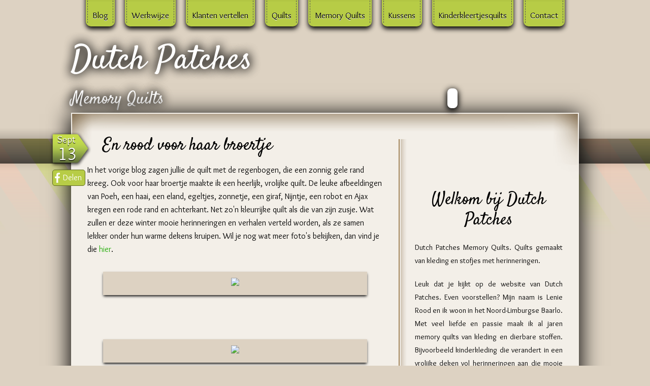

--- FILE ---
content_type: text/html; charset=UTF-8
request_url: https://www.dutchpatches.nl/blog.php/2023/9/en-rood-voor-haar-broertje
body_size: 4994
content:
<!DOCTYPE html>
<html>
<head>
<meta http-equiv="Content-Type" content="text/html; charset=utf-8" />
<meta name="viewport" content="initial-scale=1, minimum-scale=1, maximum-scale=1,width=device.width, height=device.height, user-scalable=no" data-name="viewport">
<meta name="apple-mobile-web-app-capable" content="yes">
<meta property='og:title' content='En rood voor haar broertje | Dutch Patches'/>
<meta property='og:type' content='website'/>
<meta property='og:url' content='http://www.dutchpatches.nl/blog.php/2023/9/en-rood-voor-haar-broertje'/>

<meta property='og:image' content='http://www.dutchpatches.nl/CMS/uploads/fb/cover_1068.jpg?date=1769522612'/>
<meta property='og:image:width' content='1200'/>
<meta property='og:image:height' content='630'/>
<meta property='og:site_name' content='Dutch Patches'/>
<meta property='og:description' content='In het vorige blog zagen jullie de quilt...'/>
<meta property='fb:admins' content='jeroenrood93'/>
<meta name="description" content="Dutch Patches Blog | Dutch Patches Memory Quilts maakt quilts, herinneringsdekens, kinderkleertjesquilts en kussens van kleding. Van hoogwaardige kwaliteit." />
<title>En rood voor haar broertje | Dutch Patches</title>
<!--[if lte IE 9]>
<link href="../../../../css/oldiestyle.css" rel="stylesheet" type="text/css" data-name="oldStyle" />
<![endif]-->
<!--[if lt IE 9]>
<style type="text/css">
.navlink, h1, #ava, #content {
	position:relative;
    behavior:url(js/PIE.htc);
	zoom:1;
}

</style>
<![endif]-->
<!--[if (!IE)|( gte IE 10)]>-->
<link href="../../../../css/mobileStyle.css" media="screen and (max-width: 799px)" rel="stylesheet" type="text/css" />
<link href="../../../../css/style.css" media="screen and (min-width: 800px)" rel="stylesheet" type="text/css" />
<!--<![endif]-->
<link href="../../../../css/green.css" rel="stylesheet" type="text/css" data-name="theme" />
<link rel="preconnect" href="https://fonts.googleapis.com">
<link rel="preconnect" href="https://fonts.gstatic.com" crossorigin>
<link href="https://fonts.googleapis.com/css2?family=Overlock:ital,wght@0,400;0,700;1,400;1,700&family=Satisfy&display=swap" rel="stylesheet"> 
<link rel="shortcut icon" href="../../../../images/fav.ico" type="image/x-icon" />
<script src="../../../../js/jquery.min.js" type="text/javascript"></script>
<script src="../../../../js/codebase.js?m=1687292090" type="text/javascript"></script>

<!--[if lte IE 9]>
<script src="../../../../js/html5.js" type="text/javascript"></script>
<![endif]-->
</head>

<body bgcolor="#ddd2c2" class='wide BLOG'>
	<!-- path based on request URI: /2023/9/en-rood-voor-haar-broertje --><!-- request uri: /blog.php/2023/9/en-rood-voor-haar-broertje-->  <!-- JSON-LD -->
  <script type="application/ld+json">
    { "@context" : "http://schema.org",
    "@type" : "Organization",
    "name" : "Dutch Patches Memory Quilts",
    "logo": "https://dutchpatches.nl/images/logoBlack.png",
    "url" : "https://dutchpatches.nl",
    "contactPoint" : [
        {
            "@type" : "ContactPoint",
            "email" : "lenie@dutchpatches.nl",
            "url" : "https://dutchpatches.nl/contact.php",
            "contactType" : "customer service"
        }
    ]
  }
  </script>
  <script type="application/ld+json">
    { "@context" : "http://schema.org",
    "@type" : "Organization",
    "name" : "Dutch Patches Memory Quilts",
    "logo": "https://dutchpatches.nl/images/logoBlack.png",
    "url" : "https://dutchpatches.nl",
    "contactPoint" : [
        {
            "@type" : "ContactPoint",
            "email" : "lenie@dutchpatches.nl",
            "url" : "https://dutchpatches.nl/contact.php",
            "contactType" : "customer service"
        }
    ]
  }
  </script>
  <!-- / JSON-LD -->

<div id="fb-root"></div>
<script>(function(d, s, id) {
  var js, fjs = d.getElementsByTagName(s)[0];
  if (d.getElementById(id)) return;
  js = d.createElement(s); js.id = id;
  js.src = "//connect.facebook.net/nl_NL/sdk.js#xfbml=1&version=v2.5";
  fjs.parentNode.insertBefore(js, fjs);
}(document, 'script', 'facebook-jssdk'));</script>
<input type='hidden' id='IE_version' value="" />
<input type='hidden' id='pathInfo' value="../../../../" />

<header unselectable="on" class='noSelect'>
	<nav><div class='navlink noSelect' unselectable='on'><a href='../../../../blog.php'>Blog</a></div><div class='navlink noSelect' unselectable='on'><a href='../../../../werkwijze.php'>Werkwijze </a></div><div class='navlink noSelect' unselectable='on'><a href='../../../../reviews.php'>Klanten vertellen</a></div><div class='navlink noSelect' unselectable='on'><a href='../../../../showcase.php'>Quilts</a></div><div class='navlink noSelect' unselectable='on'><a href='../../../../showcase.php?view=1'>Memory Quilts</a></div><div class='navlink noSelect' unselectable='on'><a href='../../../../showcase.php?view=2'>Kussens</a></div><div class='navlink noSelect' unselectable='on'><a href='../../../../showcase.php?view=3'>Kinderkleertjesquilts</a></div><div class='navlink noSelect' unselectable='on'><a href='../../../../contact.php'>Contact</a></div></nav><div id='mainTitle'>
  <h1 onclick="window.location='https://www.dutchpatches.nl';" unselectable="on">Dutch Patches</h1>
  <h2>Memory Quilts</h2>
</div>
<picture style='top:-98px' data-ratio='1.4897119341564' id='-98' unselectable="on" class='noSelect'>
  <source type="image/webp" srcset=../../../../CMS/uploads/custom/header_plaatje.webp?update=1638708823>
  <source type="image/png" srcset="../../../../CMS/uploads/custom/header_plaatje.png?update=1638708823">
  <img src="../../../../CMS/uploads/custom/header_plaatje.png?update=1638708823">
</picture>
</header>
<div id='wrapper'>
<div id='content'>
	<div id='flexparent'>
		<section lang="nl">
        <article>
				<div class='datearrow'>
          <span class='month'>Sept</span>
          <br />
          <span class='day'>13</span>
        </div>
        <div class='DPshare'>
          <a href='javascript:;' data-id='1068' data-title="En rood voor haar broertje" data-desc="In het vorige blog zagen jullie de quilt met de regenbogen, die een zonnig gele rand kreeg. Ook voor haar broertje maakte ik een heerlijk, v..." data-image="http://www.dutchpatches.nl/images/fb_share.jpg?version=1068" data-url="http://www.dutchpatches.nl/blog.php/2023/9/en-rood-voor-haar-broertje" onclick="shareFB(this)">Delen</a>
        </div><h2>En rood voor haar broertje</h2>In het vorige blog zagen jullie de quilt met de regenbogen, die een zonnig gele rand kreeg. Ook voor haar broertje maakte ik een heerlijk, vrolijke quilt. De leuke afbeeldingen van Poeh, een haai, een eland, egeltjes, zonnetje, een giraf, Nijntje, een robot en Ajax kregen een rode rand en achterkant. Net zo'n kleurrijke quilt als die van zijn zusje. Wat zullen er deze winter mooie herinneringen en verhalen verteld worden, als ze samen lekker onder hun warme dekens kruipen. Wil je nog wat meer foto's bekijken, dan vind je die <a href="https://www.dutchpatches.nl/showcase.php?s=333&amp;view=3">hier</a>.<p style="width:100%;"><br style="float:none;clear:both;height:10px;width:100%;"><span id="Delete_4742" class="imgParent" style="display:block;width:100%;text-align:center;" ><span class="imgwrapper"  id="4742|500"><picture><source type="image/webp" srcset="../../../../CMS/uploads/images/bigupload_1694631430.webp"><source type="image/png" srcset="../../../../CMS/uploads/images/bigupload_1694631430.png"><img src="../../../../CMS/uploads/images/bigupload_1694631430.png"></picture><span class="imgtitle" ></span></span></span><br style="float:none;clear:both;height:10px;width:100%;"></p><p style="width:100%;"><br style="float:none;clear:both;height:10px;width:100%;"><span id="Delete_4743" class="imgParent" style="display:block;width:100%;text-align:center;" ><span class="imgwrapper"  id="4743|500"><picture><source type="image/webp" srcset="../../../../CMS/uploads/images/bigupload_1694631458.webp"><source type="image/png" srcset="../../../../CMS/uploads/images/bigupload_1694631458.png"><img src="../../../../CMS/uploads/images/bigupload_1694631458.png"></picture><span class="imgtitle" ></span></span></span><br style="float:none;clear:both;height:10px;width:100%;"></p><div><br></div></article><div class='itemsep'></div><article id='comments'><h2>Reacties</h2><h3>Geen reacties</h3><div id='commentSection'><div id='commentForm'><form id='commentForm' name='commentForm' action='../../../../blog.php/2023/9/en-rood-voor-haar-broertje' method='post'>
           <div class='comment'>
                <hgroup><span class='cArr'>&darr;</span><h3 style='background-color:transparent;'><input type='text' name='naam' data-val='Naam' value='Naam' class='required' style='min-height:25px;' /></h3></hgroup>
                <div class='message' style='margin: 0px 2px 0px 2px;'>
                  <textarea name='msg' class='required' data-length='' data-minheight='60' id='message' style='margin-top:5px;width:100%;' data-val='Bericht'>Bericht</textarea>
                </div>
                <div><label><!--Beveiliging
                  <div class="g-recaptcha" data-sitekey="6Ld8VBMUAAAAAPUiDUJa0YtKTDPzqa4AjKrxljpo"></div-->
                  <div style='margin-top: 20px;'>
                    <input type='checkbox' name='dataconsent' id='dataconsent' style='width: 30px;float: left;margin-right: 10px;'> Ik geef toestemming om deze reactie met bericht en naam op de website te plaatsen. <a href='/privacypolicy.php'>Meer informatie.</a>
                  </div>
                </label>
                <input type='submit' style='width:100%' value='Reactie plaatsen' onclick="checkSubmit(event,'comment');" />
           </div>
           </form></div></div></article>
</section>

		<aside>
        <div id='ava'><img src='../../../../CMS/uploads/custom/profile.png?update=1728930440' alt='' /></div>
        <div id='sidebarText'>
		<h2>Welkom bij Dutch Patches</h2>
        

<p style="margin-top:0cm;margin-right:0cm;margin-bottom:15.0pt;margin-left:
0cm;text-align:justify;line-height:20.0pt">

</p><p style="margin-top:0cm;margin-right:0cm;margin-bottom:15.0pt;margin-left:
0cm;text-align:justify;line-height:20.0pt">Dutch Patches Memory Quilts. Quilts gemaakt van kleding en
stofjes met herinneringen.</p><p style="margin-top:0cm;margin-right:0cm;margin-bottom:15.0pt;margin-left:
0cm;text-align:justify;line-height:20.0pt">

</p><p class="MsoNormal"><o:p></o:p></p><p style="margin:0cm;margin-bottom:.0001pt;text-align:justify;line-height:20.0pt">Leuk dat je kijkt op de website van Dutch Patches. Even
voorstellen? Mijn naam is Lenie Rood en ik woon in het Noord-Limburgse Baarlo. Met veel liefde en passie maak ik al jaren memory quilts van kleding en dierbare stoffen.  Bijvoorbeeld kinderkleding die verandert in een vrolijke deken vol
herinneringen aan die mooie eerste babytijd. Maar ook kleding van mensen die er
niet meer zijn. De kleuren, motiefjes en het gevoel van de warme, zachte stoffen
houden de herinneringen aan fijne tijden levend. Door de unieke combinatie van stoffen is iedere
quilt weer anders. De quilts worden gemaakt in overleg, helemaal naar jouw
wens. Met mijn ervaring, oog voor detail, kennis van materialen en gevoel voor kleur heb ik inmiddels al  honderden dekens vol herinneringen gemaakt.  Kijk eens op je gemak rond op mijn website. En wil je ook zo&#39;n
memoryquilt? </p><p style="margin:0cm;margin-bottom:.0001pt;text-align:justify;line-height:20.0pt">Neem dan gerust contact met mij op. Dat kan via de contactpagina, die vind je hierboven. Mail me  <i style="font-weight: bold;">lenie@dutchpatches.nl </i>of bel me <b><i>06 18331378.</i></b></p><p style="margin:0cm;margin-bottom:.0001pt;text-align:justify;line-height:20.0pt">Ik vertel je graag meer.</p><p style="margin-top:0cm;margin-right:0cm;margin-bottom:15.0pt;margin-left:
0cm;text-align:justify;line-height:20.0pt">

</p><p style="margin:0cm;margin-bottom:.0001pt;text-align:justify;line-height:20.0pt"> </p><p style="margin-top:0cm;margin-right:0cm;margin-bottom:15.0pt;margin-left:
0cm;text-align:justify;line-height:20.0pt"><br></p>            <!--<div class='itemsep'></div>
            <a id='dawanda' href="http://dawanda.com/shop/Dutchpatches?partnerid=banner&amp;utm_campaign=nl-dutchpatches&amp;utm_medium=adtool&amp;utm_source=banner&amp;utm_content=300_x_250" target='_blank'>
                <img src="//s31.dawandastatic.com/shop_jacks/v3/nl/c/04/300_x_250_c.jpg" border="0" alt="dutchpatches op DaWanda" />
            </a>-->
            <div class='itemsep'></div>
            <div class="fb-page" data-href="https://www.facebook.com/dutchpatches" data-small-header="false" data-adapt-container-width="true" data-hide-cover="false" data-show-facepile="true" data-show-posts="false"><div class="fb-xfbml-parse-ignore"><blockquote cite="https://www.facebook.com/dutchpatches"><a href="https://www.facebook.com/dutchpatches">Dutch Patches</a></blockquote></div></div>
            <div class='itemsep' id='archSep'></div>
        </div>
        <div id='archiveScroll' style='top:95px;position:relative;width:100%;'>
        <h2>Archief</h2>
        <ul>
        <li><span>2026</span>
        	 <ul class='activeUL'><li><a href='../../../../blog.php/2026/1'>&raquo; Januari</a></li></ul></li><li><span>2025</span>
        	 <ul><li><a href='../../../../blog.php/2025/1'>&raquo; Januari</a></li><li><a href='../../../../blog.php/2025/2'>&raquo; Februari</a></li><li><a href='../../../../blog.php/2025/3'>&raquo; Maart</a></li><li><a href='../../../../blog.php/2025/4'>&raquo; April</a></li><li><a href='../../../../blog.php/2025/5'>&raquo; Mei</a></li><li><a href='../../../../blog.php/2025/6'>&raquo; Juni</a></li><li><a href='../../../../blog.php/2025/7'>&raquo; Juli</a></li><li><a href='../../../../blog.php/2025/8'>&raquo; Augustus</a></li><li><a href='../../../../blog.php/2025/9'>&raquo; September</a></li><li><a href='../../../../blog.php/2025/10'>&raquo; Oktober</a></li><li><a href='../../../../blog.php/2025/11'>&raquo; November</a></li><li><a href='../../../../blog.php/2025/12'>&raquo; December</a></li></ul></li><li><span>2024</span>
        	 <ul><li><a href='../../../../blog.php/2024/1'>&raquo; Januari</a></li><li><a href='../../../../blog.php/2024/2'>&raquo; Februari</a></li><li><a href='../../../../blog.php/2024/3'>&raquo; Maart</a></li><li><a href='../../../../blog.php/2024/4'>&raquo; April</a></li><li><a href='../../../../blog.php/2024/5'>&raquo; Mei</a></li><li><a href='../../../../blog.php/2024/6'>&raquo; Juni</a></li><li><a href='../../../../blog.php/2024/7'>&raquo; Juli</a></li><li><a href='../../../../blog.php/2024/8'>&raquo; Augustus</a></li><li><a href='../../../../blog.php/2024/9'>&raquo; September</a></li><li><a href='../../../../blog.php/2024/10'>&raquo; Oktober</a></li><li><a href='../../../../blog.php/2024/11'>&raquo; November</a></li><li><a href='../../../../blog.php/2024/12'>&raquo; December</a></li></ul></li><li><span>2023</span>
        	 <ul><li><a href='../../../../blog.php/2023/1'>&raquo; Januari</a></li><li><a href='../../../../blog.php/2023/2'>&raquo; Februari</a></li><li><a href='../../../../blog.php/2023/3'>&raquo; Maart</a></li><li><a href='../../../../blog.php/2023/4'>&raquo; April</a></li><li><a href='../../../../blog.php/2023/5'>&raquo; Mei</a></li><li><a href='../../../../blog.php/2023/6'>&raquo; Juni</a></li><li><a href='../../../../blog.php/2023/7'>&raquo; Juli</a></li><li><a href='../../../../blog.php/2023/8'>&raquo; Augustus</a></li><li><a href='../../../../blog.php/2023/9'>&raquo; September</a></li><li><a href='../../../../blog.php/2023/10'>&raquo; Oktober</a></li><li><a href='../../../../blog.php/2023/11'>&raquo; November</a></li><li><a href='../../../../blog.php/2023/12'>&raquo; December</a></li></ul></li><li><span>2022</span>
        	 <ul><li><a href='../../../../blog.php/2022/1'>&raquo; Januari</a></li><li><a href='../../../../blog.php/2022/2'>&raquo; Februari</a></li><li><a href='../../../../blog.php/2022/3'>&raquo; Maart</a></li><li><a href='../../../../blog.php/2022/4'>&raquo; April</a></li><li><a href='../../../../blog.php/2022/5'>&raquo; Mei</a></li><li><a href='../../../../blog.php/2022/6'>&raquo; Juni</a></li><li><a href='../../../../blog.php/2022/7'>&raquo; Juli</a></li><li><a href='../../../../blog.php/2022/8'>&raquo; Augustus</a></li><li><a href='../../../../blog.php/2022/9'>&raquo; September</a></li><li><a href='../../../../blog.php/2022/10'>&raquo; Oktober</a></li><li><a href='../../../../blog.php/2022/11'>&raquo; November</a></li><li><a href='../../../../blog.php/2022/12'>&raquo; December</a></li></ul></li><li><span>2021</span>
        	 <ul><li><a href='../../../../blog.php/2021/1'>&raquo; Januari</a></li><li><a href='../../../../blog.php/2021/2'>&raquo; Februari</a></li><li><a href='../../../../blog.php/2021/3'>&raquo; Maart</a></li><li><a href='../../../../blog.php/2021/4'>&raquo; April</a></li><li><a href='../../../../blog.php/2021/5'>&raquo; Mei</a></li><li><a href='../../../../blog.php/2021/6'>&raquo; Juni</a></li><li><a href='../../../../blog.php/2021/7'>&raquo; Juli</a></li><li><a href='../../../../blog.php/2021/8'>&raquo; Augustus</a></li><li><a href='../../../../blog.php/2021/9'>&raquo; September</a></li><li><a href='../../../../blog.php/2021/10'>&raquo; Oktober</a></li><li><a href='../../../../blog.php/2021/11'>&raquo; November</a></li><li><a href='../../../../blog.php/2021/12'>&raquo; December</a></li></ul></li><li><span>2020</span>
        	 <ul><li><a href='../../../../blog.php/2020/1'>&raquo; Januari</a></li><li><a href='../../../../blog.php/2020/2'>&raquo; Februari</a></li><li><a href='../../../../blog.php/2020/3'>&raquo; Maart</a></li><li><a href='../../../../blog.php/2020/4'>&raquo; April</a></li><li><a href='../../../../blog.php/2020/5'>&raquo; Mei</a></li><li><a href='../../../../blog.php/2020/6'>&raquo; Juni</a></li><li><a href='../../../../blog.php/2020/7'>&raquo; Juli</a></li><li><a href='../../../../blog.php/2020/8'>&raquo; Augustus</a></li><li><a href='../../../../blog.php/2020/9'>&raquo; September</a></li><li><a href='../../../../blog.php/2020/10'>&raquo; Oktober</a></li><li><a href='../../../../blog.php/2020/11'>&raquo; November</a></li><li><a href='../../../../blog.php/2020/12'>&raquo; December</a></li></ul></li><li><span>2019</span>
        	 <ul><li><a href='../../../../blog.php/2019/1'>&raquo; Januari</a></li><li><a href='../../../../blog.php/2019/2'>&raquo; Februari</a></li><li><a href='../../../../blog.php/2019/3'>&raquo; Maart</a></li><li><a href='../../../../blog.php/2019/4'>&raquo; April</a></li><li><a href='../../../../blog.php/2019/5'>&raquo; Mei</a></li><li><a href='../../../../blog.php/2019/6'>&raquo; Juni</a></li><li><a href='../../../../blog.php/2019/7'>&raquo; Juli</a></li><li><a href='../../../../blog.php/2019/8'>&raquo; Augustus</a></li><li><a href='../../../../blog.php/2019/9'>&raquo; September</a></li><li><a href='../../../../blog.php/2019/10'>&raquo; Oktober</a></li><li><a href='../../../../blog.php/2019/11'>&raquo; November</a></li><li><a href='../../../../blog.php/2019/12'>&raquo; December</a></li></ul></li>        </ul>
        </div>
		</aside>
	</div>
    <div style='width:100%;text-align:center;padding-bottom:30px;'><span class='LBR'>LRB</span></div>
     <!--[if lt IE 9]>
        <div style='width:100%;height:138px;position:absolute;bottom:0px;background-image:url(images/bottom_text_gradient.png);background-repeat:no-repeat;background-position:center 0px;'></div>
 		<![endif]-->
        <!--[if lte IE 9]>
        <div style='float:none;clear:both;'></div>
     <![endif]-->
</div>
<footer>
  <div id='madeBy'>
 	<span>
		&copy; 2026 Lenie Rood-Bouten.
		<br>KVK: 94624941 | <a href='/privacypolicy.php' style="font-weight: bold;color: #FFF;">Privacy Policy</a>
	</span>
  </div>
</footer>
</div>
<!--[if lt IE 9]>
        <div id='bodybottom'></div>
 <![endif]-->
 </body>
</html>


--- FILE ---
content_type: text/css
request_url: https://www.dutchpatches.nl/css/style.css
body_size: 3735
content:

@charset "utf-8";
* {
	margin: 0px;
	padding: 0px;
}
section {
	font-size:12pt;
	line-height:20pt;
}
/* hack for mobile non-p-tagged content.. needs to be 8pt, though this should not block other customized font-sizes in section, that's why it's placed on top */

#madeBy {
		position: relative;
	  color: #FFF;
	  width: 90.9%;
	  padding: 2% 2%;
	  box-shadow: 0px 2px 5px #000;
	  margin-top: 50px;
	  text-align: center;
	  margin: 50px auto;
		box-sizing: border-box;
		max-width: 1000px;
}
#madeBy span {
	display: block;
    width: 100%;
    padding: 3% 0px;
    border-top: 1px dashed #FFF;
    border-bottom: 1px dashed #FFF;
}
input, textarea {
	width: 80%;
	min-height: 30px;
	border: 2px solid #a18358;
	border-radius: 4px;
	background-color: #ebe6dd;
	resize: none;
	padding: 0px 5px;
	font-family: 'Overlock', sans-serif;
}

.empty {
	border: 2px solid #955 !important;
	box-shadow: 0px 0px 10px -1px #f00;
}
input:focus, textarea:focus {
	background: #FFF;
	outline: none;
	box-shadow: 0px 0px 20px -2px #44A !important;
}
#contactForm p {
	width:80%;
	margin:0px auto 5px auto;
	text-align:center;
}
textarea {
	padding:5px !important;
	overflow:hidden;
	min-height: 60px !important;
}
button, input[type=submit] {
	display:inline-block;
	border-top-color: #DDD;
	border-right-color: #999;
	border-bottom-color: #000;
	border-left-color: #999;
	border-radius:4px;
	border-width:1px;
	border-style:solid;
	height:28px;
	line-height:27px;
	padding-left:20px;
	padding-right:20px;
	background-image:url(../images/fancybutton.png);
	background-repeat: repeat-x;
	box-shadow: 0px 1px 2px rgba(0,0,0,0.5);
	cursor:pointer;
	        user-select: none;
 	     -o-user-select: none;
		-ms-user-select: none;
       -moz-user-select: none;
     -khtml-user-select: none;
    -webkit-user-select: none;
	margin-top:5px;
	font-size: 12pt;
}
button:active, input[type=submit]:active {
	background-position:0% 100%;
	height:27px;
	padding-top:1px;
	position:relative;
	top:1px;
}
body {
	font-family: 'Overlock', sans-serif;
	position:relative;
	min-width:767px;
}

#slideWrap {
	position:fixed;
	top:70px;
	left:0px;
	width:100%;
	z-index:99;
	display:none;
	height:70%;
}
#slideshow {
	height: 100%;
	min-width:100%;
	position: absolute;
	z-index:2;
	box-sizing:border-box;
	-moz-box-sizing:border-box;
	padding: 20px 0px;
	padding-right:20px;
	box-shadow: 0px 0px 40px -5px #000;
	background-image:url(../images/loading.gif);
	background-repeat:no-repeat;
	background-position:500px 50%;
	background-color: #ddd2c2;
}
#slideshow .slide {
	display:none;
}
#closeBtn {
	position:absolute;
	bottom: -44px;
	right: 80px;
	padding:10px;
	z-index:1;
	background-color: #ddd2c2;
	width: 77px;
	text-align: center;
}
#closeBtn a {
	color: #000;
	text-decoration: none;
	font-size: 15pt;
}
#imgReel {
	min-width: 100%;
	height:100%;
	z-index:1;
	white-space: pre;
}
#darkOverlay{
	background-image:url(../images/show_bg.png);
	width:100%;
	height:100%;
	position:fixed;
	top:0px;
	left:0px;
	z-index:98;
	display:none;
}
#leftBtn, #rightBtn {
	width: 200px;
   	height: 70%;
    position: fixed;
   	top: 70px;
	z-index:2;
}
#leftBtn {
    left: 0px;
}
#rightBtn {
   	right: 0px;
}
#leftBtn a, #rightBtn a {
	width:100%;
	height:100%;
	position:absolute;
	top:0px;
	left:0px;
	font-size:100pt;
	text-align:center;
	text-decoration:none;
	color:#FFF;
	text-shadow:0px 0px 10px #000,0px 0px 10px #000;
}
#leftBtn a span, #rightBtn a span {
	position: absolute;
	top: 50%;
	height:130px;
	margin-top:-65px;
	width:64px;
	left:50%;
	margin-left:-32px;
	line-height:75pt;
}
#leftBtn a:hover, #rightBtn a:hover {
	color:#000;
	background-image:url(../images/light_bg.png);
	text-shadow:none;
}
#slideshow img {
	height:100%;
	margin-left:20px;
}

nav {
	position:relative;
	z-index:50;
	width: 100%;
	margin: 0px auto;
	text-align: center;
}
.navlink {
	background-image:url(../images/navlink_shadow.png);
	background-repeat:repeat-x;
	background-position:0 10px;
	padding:0px 3px 12px 3px;
	height:80px;
	border-radius:0px 0px 10px 10px;
	line-height: 140px;
	font-size: 17px;
	display:inline-block;
	margin:0px 10px;
	box-shadow:0px 5px 10px #000;
	position:relative;
	top:-40px;
	transition: top 0.3s ease-in-out;
}
.navlink:hover {
	top: -20px;
}
.small .navlink {
    font-size: 14px;
    margin: 0px 5px;
    padding: 0px 3px 8px 3px;
}
.navlink a {
	color:#000;
	text-decoration:none;
	text-shadow:0px 1px 0px #FFF;
	padding:0px 9px;
	border-left:1px dashed #555;
	border-right:1px dashed #555;
	height:85px;
	display:block;
}
header {
	height:314px;
	width:100%;
	position:relative;
	overflow:hidden;
	z-index:14;
}
header img, header picture {
	z-index:10;
	width:100%;
	position:absolute;
}
#mainTitle {
    width: 90.9%;
    max-width: 1000px;
    margin: 0px auto;
    height: 50px;
    position: relative;
    top: -20px;
}
.wide header h1 {
	font-size: 50pt;
	top: 0px;
}
.wide header h2 {
	font-size: 25pt;
	top: 100px;
}
.small header h2 {
	font-size: 20pt;
	top: 80px;
}
.small header h1 {
	font-size: 40pt;
	top: 0;
}
header h1 {
	position:absolute;
	font-family:"Satisfy", serif !important;
	font-weight:normal;
	color:#FFF;
	z-index:51;
	text-shadow:0px 0px 20px #000, 0px 0px 20px #000;
	cursor:pointer;
}
header h2 {
	position:absolute;
	font-family:"Satisfy", serif !important;
	font-weight:normal;
	color:#FFF;
	z-index:51;
	text-shadow:0px 0px 20px #000, 0px 0px 20px #000;
}
.noSelect {
	-webkit-user-select: none; /* Chrome/Safari */
	-moz-user-select: none; /* Firefox */
	-ms-user-select: none; /* IE10+ */

	/* Rules below not implemented in browsers yet */
	-o-user-select: none;
	user-select: none;
}
.wide header h1:active {
	top:2px;
}
.small header h1:active {
	top:2px;
}
.DPshare {
	position: relative;
	top: 60px;
	left: -69px;
	display: block;
	width: 40px;
	padding: 2px 3px;
	border-radius: 5px;
	color: #FFF;
	padding-left: 20px;
	margin-bottom:-32px;
}
.DPshare a {
	color:#FFF !important;
	border-style:none !important;
}
#wrapper {
	width:100%;
	position:relative;
	top:-100px;
	z-index:15;
	background-image:url(../images/header_shadow.png);
	background-repeat:repeat-x;
	background-position:left top;
}
.itemsep {
	background-image:url(../images/vertical_gradient.png);
	background-repeat:repeat-x;
	background-position:left 1px;
	height:13px;
	width:100%;
	border-top:1px solid #a18358;
	margin-bottom:20px;
}
#content {
	max-width:1000px !important;
	width:90.9%;
	display:block;
	margin:0px auto;
	box-sizing:border-box;
	-moz-box-sizing:border-box;
	border: 2px solid #f3efe8;
	background: url(../images/top_text_gradient.png) center top no-repeat, url(../images/bottom_text_gradient.png) center bottom no-repeat;
	background-color:#f3efe8;
	box-shadow: 0px 5px 40px 3px #000;
}
#flexparent {
	width:100%;
	display:-moz-box;
	display:-webkit-flex;
	display:-moz-flex;
	display:-ms-flexbox;
	display:-o-flex;
	display:flex;
	-webkit-box-align:stretch;
	-moz-box-align:stretch;
	-ms-box-align:stretch;
	-o-box-align:stretch;
	box-align:stretch;
}
#content #flexparent section {
	margin:50px 0px;
	box-sizing:border-box;
	-moz-box-sizing:border-box;
	padding: 0px 30px;
	-webkit-box-flex:2;
	-o-box-flex:2;
	-webkit-flex:2;
	-o-flex:2;
	-ms-flex:2;
	flex:2;
	-moz-box-flex:2;
	min-height:500px;
	border-right:2px solid #a18358;
}

#showcase {
	min-height: 500px;
	position:relative;
}
.showItem {
	width: calc(33% - 10px);
	margin: 5px;
	background-color: #ddd2c2;
	cursor:pointer;
	display:inline-block;
    position:relative;
}
.showItem img {
	width: 100%;
}
.showItem .title {
	padding: 0px 10px 5px 10px;
	line-height: 22px !important;
	margin-bottom:0px !important;
}
.showItem .description {
	display:none;
}
#slideshow #albumDesc {
	width: 400px;
	height: 95%;
	padding: 0px 20px;
	line-height: 30px;
	display: inline-block;
	white-space: normal;
	position: absolute;
}
#albumDesc + img {
	margin-left: 440px;
}
#reviews #add-review :is(#review-trigger,#review-form) {
	display: none;
}
#reviews #add-review :is(#review-trigger.active,#review-form.active) {
	display: block;
}
#reviews article h3 {
	margin-left: 16px;
}
section a  {
    word-break: keep-all;
    word-break: break-all;
    word-break: break-word;
    -ms-word-break: break-all;
    -webkit-hyphens: auto;
    -moz-hyphens: auto;
    -ms-hyphens: auto;
    hyphens: auto;
}
article {
	position:relative;
}
article .datearrow {
	padding-right:10px;
	width: 72px;
	height: 71px;
	position:absolute;
	left:-75px;
	top:-15px;
	text-align:center;
	color:#FFF;
	text-shadow: 0px 1px 0px rgba(0,0,0,0.5), 0px 2px 1px rgba(0,0,0,0.5);
}
.datearrow .month {
	font-size:14pt;
	line-height:24pt;
}
.datearrow .day {
	font-size:26pt;
	line-height:18pt;
}
#content #flexparent h2{
	font-family:'Satisfy',cursive;
	font-weight:normal;
	margin-left:30px;
}
.wide #flexparent h2 {
	font-size:25pt;
	margin-bottom:16pt;
}
.small #flexparent h2 {
	font-size:20pt;
	margin-bottom:14pt;
}
#content #flexparent h2 a{
	color: #000!important;
	border-color: #000 !important;
	line-height: 30px;
	height: 30px;
	display: inline-block;
}
#content #flexparent h2 a:hover {
	margin-bottom: -1px;
}

#content #flexparent h3 {
	margin-bottom: 8pt;
	margin-top: 16pt;
}
section p, section div {
	font-size:12pt;
	line-height:20pt;
	margin-bottom:20px;
}
.g-recaptcha, .g-recaptcha div {
		margin-bottom: 0px;
}
section .imgParent {
	display:block;
	width:100%;
	text-align:center;
	margin:5px 0px 10px 0px;
}
.imgwrapper {
	display:block;
	background-color:#ddd2c2;
	padding:10px;
	margin:0px auto;
	box-shadow:0px 3px 5px -1px #000;
}
.wide .imgwrapper, .wide .imgwrapper img {
	max-width:500px;
}
.small .imgwrapper, .small .imgwrapper img {
	max-width:350px;
}
section .imgtitle {
	color:#4d4437;
	display:block;
	margin-top:5px;
	margin-bottom:-5px;
}
section .fileLink {
	display: block;
	clear: both;
	line-height: 50px;
	height: 50px;
	margin-top: 10px;
	background-color: #DDD2C2;
	padding: 5px 0px 5px 60px;
	background-repeat: no-repeat;
	background-position: 0px 5px;
	box-shadow:0px 3px 5px -1px #000;
}
.fileLink:hover{
	border-bottom-style: none !important;
	text-decoration:underline !important;
}
.wide .videoFrame {
	width:100%;
	height:315px;
	display:inline-block;
	float:none;
	clear:both;
	position:relative;
}
.small .videoFrame {
	width:100%;
	height:197px;
	display:inline-block;
	float:none;
	clear:both;
	position:relative;
}
.videoFrame > iframe {
	width: 100%;
	height: 100%;
	position: absolute;
	top: 0px;
	bottom: 0px;
	left: 0px;
	right: 0px;
}
.moreArticles {
	display: block;
	color: #FFF !important;
	text-align: center;
	background-color: #ccb089;
	padding: 5px 5px;
	font-size: 15pt;
	line-height: 21pt;
	margin: opx auto;
	border-radius: 4px;
}
.moreArticles:hover {
	text-decoration: none;
	border-bottom-style: none !important;
}
#commentSection {
	margin: 0px 30px;
}
#commentSection .cArr {
	display: none;
}
#commentSection h3 {
	display: inline;
	font-size: 12px;
	padding: 0px 2px;
}
h3 input {
    width: 100%;
    margin-right: 10px;
}

#commentForm h3 {
    right: 0px;
}
#commentSection .time {
	font-size: 12px;
	margin-left: 15px;
	position: absolute;
	top: -10px;
	float: right;
	background-color: #f3efe8;
	padding: 0px 15px;
	color: #a18358;
	right: 0px;
}
.LBR {
	font-family:'Satisfy',cursive;
	font-size:16pt;
	display:inline-block;
	color:#a18358;
}
.LBR:before, .LBR:after {
	display:inline-block;
	border-bottom:1px solid #a18358;
	width:200px;
	position:relative;
	top:-5px;
	content:" ";
}
.LBR:before {
	margin-right:15px;
}
.LBR:after {
	margin-left:15px;
}
#content #flexparent aside {
	margin:50px 0px;
	box-sizing:border-box;
	-moz-box-sizing:border-box;
	padding: 0px 30px;
	-webkit-box-flex:1;
	-o-box-flex:1;
	-webkit-flex:1;
	-o-flex:1;
	-ms-flex:1;
	flex:1;
	-moz-box-flex:1;
	min-height: 1080px;
	background-image:url(../images/sidebar_gradient.png);
	background-repeat:repeat-y;
	background-position:0 0;
	position:relative;
	padding-bottom:50px;
}
.wide #ava {
	margin-left:-81px;
}
#sidebarText #dawanda, #dawanda img {
    width: 100%;
}
a img, #dawanda {
    border:none !important;
}
.dwLink {
    display: block;
    height: 50px;
    line-height: 50px;
    width: 170px;
    padding: 5px 5px 5px 60px;
    background-image: url(../images/dawanda.png);
    background-position: 5px 5px;
    background-repeat: no-repeat;
    color: #FFF;
    text-decoration: none;
    border: 1px dashed #FFF;
    margin: 15px 0px;
}
.saleLabel {
    position: absolute;
    width: 93px;
    height: 85px;
    background-image: url(../images/saleLabel.png?date=1421);
    background-repeat: no-repeat;
    right: -10px;
    top: -10px;
}
.wide #ava img {
	width:163px;
}
.wide #sidebarText {
	top:100px;
	position:relative;
}
.small #sidebarText {
	top:60px;
	position:relative;
}
.small #ava {
	margin-left:-60px;
}
.small #ava img {
	width:120px;
}
aside #ava {
	display:block;
	left:50%;
	position:absolute;
	top:-100px;
	padding:10px;
	background-color:#FFF;
	border-radius:8px;
	box-shadow:0px 3px 12px 2px #000;
}
aside h2 {
	text-align:center;
	margin:0px !important;
}
#archiveScroll {
	padding-bottom: 150px;
}
.wide aside p, .wide aside #sidebarText {
	text-align:justify;
	font-size:11pt;
	line-height:20pt;
}
.wide aside #sidebarText h2 {
	line-height: 30pt !important;
}
.small aside #sidebarText h2 {
	line-height: 25pt !important;
}
.small aside p, .small aside ul, .small aside #sidebarText {
	text-align:left;
	font-size:10pt;
	line-height:19pt;
}
aside p, aside ul {
	margin-bottom:20px;
}
.wide aside ul {
	text-align:left;
	font-size:11pt;
	line-height:25pt;
}
aside ul li {
	list-style:none;
	cursor:pointer;
}
aside ul li span {
	border-top:1px #a18358 solid;
	text-align:center;
	width:80%;
	display:block;
	margin:0px auto;
}
aside ul li span:hover {
	text-decoration:underline;
}
aside ul li:first-child span {
	border-style:none !important;
}
aside ul ul {
	max-height: 0;
	opacity: 0;
	transition-property: max-height, opacity;
	transition-duration: 0.3s;
	transition-timing-function: ease-in-out;
	transition-delay: 0s;
	width:80%;
	border-top:1px #a18358 solid;
	margin:0px auto;
	overflow-y: auto;
}
aside ul .activeUL {
	transition-delay: 0.3s;
	max-height: 100vh;
	opacity: 1;
}
aside ul ul li {
	margin-left:20px;
}
.tableContainer table {
  width: 100%;
  border-spacing: 0;
  border-collapse: collapse;
}
.tableContainer table tr td {
  min-width: 50%;
  padding: 5px;
  vertical-align: top;
}
.tableContainer table tr:not(first-of-type) td {
  border-top: 1px solid #a18358;
}


--- FILE ---
content_type: text/css
request_url: https://www.dutchpatches.nl/css/green.css
body_size: 414
content:
@charset "utf-8";
body {
	background-color:#ddd2c2 !important;
	background-image:url(../images/green_top_pattern.png);
	background-repeat: repeat-x;
	background-position: left top;
	background:url(../images/green_top_pattern.png) repeat-x left top, url(../images/green_bottom_pattern.png) repeat-x left bottom;
	-pie-background:url(../images/green_top_pattern.png) repeat-x left top, url(../images/green_bottom_pattern.png) repeat-x left bottom;
}
.navlink, .mobile nav, .mobile nav:before {
	background-color:#b7cc46;
}
.mobile nav:before {
    border-top-color: #b7cc46;
}
.DPshare {
	background-image: url(../images/fb.png);
	background-repeat: no-repeat;
	background-position: 4px 50%;
	background-color: #b7cc46;
	border: 1px solid #636E23;
}
.dwLink {
    background-color: #b7cc46 !important;
    box-shadow: 0px 0px 0px 2px #b7cc46, 0px 2px 20px -2px #000, 0px 0px 2px 2px #BEA581;
}
.DPshare:hover {
	border-color:#222E3F;
}
#bodybottom {
	width:100%;
	height:300px;
	position:absolute;
	bottom:0px;
	background-image:url(images/green_bottom_pattern.png);
	background-repeat:repeat-x;
}
.datearrow {
	background-image: url(../images/date_green.png);
	background-repeat:no-repeat;
	background-position:0px 0px;
}
#content a {
	text-decoration: none;
	color: #21AC07;
}
#content a:hover {
	border-bottom: 1px solid #21AC07;
}
.moreArticles:hover {
	background-color:#21AC07 !important;
}
#commentSection h3 {
	color: #21AC07;
}
#madeBy {
	background-color:#b7cc46 !important;
}


--- FILE ---
content_type: text/css
request_url: https://www.dutchpatches.nl/css/mobileStyle.css
body_size: 3326
content:
@charset "utf-8";

section {
	font-size:12pt;
	line-height:16pt;
}
/* hack for mobile non-p-tagged content.. needs to be 8pt, though this should not block other customized font-sizes in section, that's why it's placed on top */
/* Copyright: Lenie Rood-Bouten. Webdesign: Jeroen Rood */

* {
	margin: 0px;
	padding: 0px;
}
#madeBy {
		position: relative;
	  color: #FFF;
	  width: 90.9%;
	  padding: 2% 2%;
	  box-shadow: 0px 2px 5px #000;
	  margin-top: 50px;
	  text-align: center;
	  margin: 50px auto;
		box-sizing: border-box;
}
#madeBy span {
	display: block;
    width: 100%;
    padding: 3% 0px;
    border-top: 1px dashed #FFF;
    border-bottom: 1px dashed #FFF;
}
input, textarea {
	font-family: 'Overlock', sans-serif;
	width:100%;
	padding:0px 5px;
}
textarea {
	padding:5px !important;
	min-height: 60px !important;
}
.empty {
	border: 2px solid #A00 !important;
}

#contactForm p {
	width:80%;
	margin:0px auto 5px auto;
	text-align:center;
}
body, html {
	font-family: 'Overlock', sans-serif;
	position:relative;
	top:0px;
	left:0px;
	margin:0px;
	padding:0px;
}
body {
	background-position: left 272px, left bottom;
}
body.openNavBGShift {
	background-position: left 361px, left bottom !important;
}
#slideWrap {
	width: 100%;
	height: 100%;
	position: fixed;
	top: 0px;
	left: 0px;
	z-index: 99;
	display:none;
	overflow:auto;
}
#slideshow {
	display: block;
	width: 90%;
	min-height: 100px;
	background-color: #ddd2c2;
	margin: 60px auto;
	padding: 10px;
}
#slideshow .slide {
	display:none;
}
#closeBtn {
	position: absolute;
	top: 8px;
	right: 50% !important;
	padding: 10px;
	z-index: 1;
	background-color: #ddd2c2;
	width: 90%;
	text-align: center;
	margin-right: -47%;
}
#closeBtn a {
	color: #000;
	text-decoration: none;
	font-size: 15pt;
}
#imgReel {
	width: 100%;
	min-height: 200px;
}
#darkOverlay{
	width: 100%;
	height: 100%;
	position: fixed;
	top: 0px;
	left: 0px;
	background-image: url(../images/show_bg.png);
	z-index:98;
	display:none;
}
#leftBtn, #rightBtn {
	display:none !important;
}
#slideshow img {
	width:100%;
	margin-top:20px;
}
nav {
    position: relative;
    z-index: 100;
    margin: 0px 9px;
    box-sizing: border-box;
    text-align: center;
    padding: 0px 9px;
    height: auto;
    display: block;
    border-radius: 0px 0px 10px 10px;
		box-shadow:0px 5px 10px #000;
    transition:transform 0.4s ease-in-out;
    transform: translateY(-100%);
}
.openNav nav {
    transform: translateY(0);
}
nav:after {
    content: "";
    position: absolute;
    top: 0px;
    bottom: 5px;
    right: 9px;
    border-right: 1px dashed #555;
    left: 9px;
    border-left: 1px dashed #555;
    border-radius: 0px 0px 10px 10px;
    z-index:1;
}
nav:before {
    content: "Navigatie \2261";
    position: absolute;
    bottom: -50px;
    height: 30px;
    line-height: 30px;
    display: block;
    padding: 10px 20px 10px 20px;
    text-shadow: 0px 1px 0px #FFF;
    border-radius: 0px 0px 10px 10px;
    right: 10px;
    box-shadow: 0px 5px 10px #000;
    border-top: 8px solid;
    font-size: 20px;
		clip: rect(8px, 142px, 70px, -12px);
		clip-path: inset(8px -12px -12px -12px);
}
.navlink {
    font-size: 12pt !important;
    display: block;
    margin: 0px 3px;
}
.navlink a {
    color: #000;
    text-decoration: none;
    text-shadow: 0px 1px 0px #FFF;
    display: block;
    border-top: 1px solid rgba(255,255,255,0.5);
    border-bottom: 1px solid rgba(0,0,0,0.5);
    padding: 10px 0px;
    margin: 0px 10px;
    position:relative;
    z-index:2;
}
.navlink:first-child a {
    border-top: none;
}

.navlink:last-child a {
    border-bottom: none;
}
header {
	height:270px !important;
	width:100%;
	position:relative;
	overflow:hidden;
	z-index:14;
}
header.openNav {
    height: 440px !important;
}
header img, header picture {
	z-index:10;
	width:100%;
	position:absolute;
	height: 100%;
	object-fit: cover;
	top:0px;
	left:0px;
	display:block;
}
header.openNav img, header.openNav picture {
	top: 0;
	bottom: 0;
	left: 0;
	right: 0;
}
header .preserveHeight {
	min-height:100%;
	top:0px !important;
}
header h1 {
	font-size:36pt;
	top:56px;
	left:4.55%;
	position:absolute;
	font-family:"Satisfy", serif !important;
	font-weight:normal;
	color:#FFF;
	z-index:51;
	text-shadow:0px 0px 20px #000, 0px 0px 20px #000;
}
header h2 {
		top: 120px;
    left: 4.55%;
    position: absolute;
    font-family: "Satisfy", serif !important;
    font-weight: normal;
    color: #FFF;
    z-index: 51;
    text-shadow: 0px 0px 20px #000, 0px 0px 20px #000;
    font-size: 18pt;
}
.DPshare {
	position: relative;
	top: -20px;
	left: -40px;
	display: block;
	width: 30px;
	padding: 2px 0px;
	border-radius: 5px;
	color: #FFF;
	padding-left: 20px;
	margin-top: 80px;
	shape-outside: polygon(0 60px, 30px 60px, 30px 100px, 0 100px);
  float: left;
}
.DPshare a {
	color:#FFF !important;
	border-style:none !important;
	font-size: 8pt;
	font-weight: bold;
}
#wrapper {
		width: 100%;
		position: relative;
		top: -80px;
		z-index: 15;
		background-image: url(../images/header_shadow.png);
		background-repeat: repeat-x;
		background-position: left -20px;
}
.openNav ~ #wrapper {
	background-position: left 0px;
	top: 10px;
	background-image: none;
}
header.openNav::before {
    content: "";
    position: absolute;
    z-index: 11;
    width: 100%;
    height: 100px;
    bottom: 0;
    left: 0;
    background-repeat: repeat-x;
    background-position: left bottom;
    background-image: url(../images/header_shadow.png);
}
.itemsep {
	background-image:url(../images/vertical_gradient.png);
	background-repeat:repeat-x;
	background-position:left 1px;
	height:13px;
	width:100%;
	border-top:1px solid #a18358;
	margin-bottom:20px;
}
#content {
	max-width:1000px !important;
	width:95%;
	display:block;
	margin:0px auto;
	box-sizing:border-box;
	-moz-box-sizing:border-box;
	border: 2px solid #f3efe8;
	background: url(../images/top_text_gradient.png) center top no-repeat, url(../images/bottom_text_gradient.png) center bottom no-repeat;
	background-color:#f3efe8;
	box-shadow: 0px 5px 40px 3px #000;
}
header.openNav + #wrapper #content {
    top: 10px;
    position: relative;
    transition:top 0.4s ease-in-out;
}
#flexparent {
	width:100%;
}
#content #flexparent section {
	margin:30px 0px;
	box-sizing:border-box;
	-moz-box-sizing:border-box;
	padding: 0px 30px;
	min-height:500px;
	border-bottom:2px solid #a18358;
}
#reviews article h3 {
	margin-left: 42px;
	margin-bottom: 36px;
}
#showcase {
	padding:10px;
}
.column {
	width:100%;
}
.showItem {
	background-color: #ddd2c2;
	cursor:pointer;
	margin: 10px 0px;
    position:relative;
}
.showItem img {
	width: 100%;
}
.showItem .title {
	padding: 0px 10px 5px 10px;
	line-height: 22px !important;
	margin-bottom:0px !important;
}
#slideshow #albumDesc {
	width:100%;
	min-height:80px;
	float:left;
	line-height:30px;
	display:block !important;
}
.showItem .description {
	display:none;
}

section a {
    word-break: keep-all;
    word-break: break-all;
    word-break: break-word;
    -ms-word-break: break-all;
    -webkit-hyphens: auto;
    -moz-hyphens: auto;
    -ms-hyphens: auto;
    hyphens: auto;
}
article {
	position:relative;
}
article .datearrow {
	padding-right:10px;
	width: 65px;
	height: 71px;
	position:absolute;
	left:-43px;
	top:-20px;
	text-align:center;
	color:#FFF;
	text-shadow: 0px 1px 0px rgba(0,0,0,0.5), 0px 2px 1px rgba(0,0,0,0.5);
	background-position: -7px 0px !important;
}
.datearrow .month {
	font-size:11pt;
	line-height:26pt;
}
.datearrow .day {
	font-size:20pt;
	line-height:16pt;
}
#content #flexparent h2{
	font-family:'Satisfy',cursive;
	font-weight:normal;
	font-size:24pt;
	margin-bottom:12pt;
	line-height: 24pt;
	margin-top: 6pt;
}
#content #flexparent .datearrow ~ h2 {
	margin-left:40px;
}
#content #flexparent h2 a{
	color: #000!important;
	border-color: #000 !important;
	display: inline-block;
}
section p, section div {
	font-size:12pt;
	line-height:16pt;
	margin-bottom:20px;
}
.g-recaptcha, .g-recaptcha div {
		margin-bottom: 0px;
}
section .imgParent {
	display:block;
	width:100%;
	text-align:center;
	margin:5px 0px 10px 0px;
}
.imgwrapper {
	display:block;
	background-color:#ddd2c2;
	padding:10px;
	margin:0px auto;
	box-shadow:0px 3px 5px -1px #000;
}
.imgwrapper, .imgwrapper img {
	width: 100% !important;
}
section .imgtitle {
	font-size:8pt !important;
	line-height:14pt;
	color:#4d4437;
	display:block;
	margin-top:5px;
	margin-bottom:-5px;
}
section .fileLink {
	display: block;
	clear: both;
	line-height: 50px;
	height: 50px;
	margin-top: 10px;
	background-color: #DDD2C2;
	padding: 5px 0px 5px 60px;
	background-repeat: no-repeat;
	background-position: 0px 5px;
	box-shadow:0px 3px 5px -1px #000;
}
.fileLink:hover{
	border-bottom-style: none !important;
	text-decoration:underline !important;
}
.videoFrame {
	width: 100%;
	padding-bottom: 58%;
	display: block;
	float: none;
	clear: both;
	position: relative;
}
.videoFrame > iframe {
	width: 100%;
	height: 100%;
	position: absolute;
	top: 0px;
	bottom: 0px;
	left: 0px;
	right: 0px;
}
.moreArticles {
	display: block;
	color: #FFF !important;
	text-align: center;
	background-color: #ccb089;
	padding: 5px 5px;
	font-size: 15pt;
	line-height: 21pt;
	margin:0px auto 10px auto;
	border-radius: 4px;
}
.moreArticles:active {
	text-decoration: none;
	border-bottom-style: none !important;
}
#commentSection .cArr {
	display: none;
}
#commentSection h3 {
	background-color: #F3EFE8;
	display: inline;
	font-size: 12px;
	padding: 0px 2px;
}
h3 input {
    width: calc(100% - 15px);
}

#commentSection .time {
	font-size: 10px;
	margin-left: 15px;
	position: absolute;
	top: -7px;
	float: right;
	background-color: #F3EFE8;
	padding: 0px 5px;
	color: #A18358;
	right: 0px;
}
.LBR {
	font-family:'Satisfy',cursive;
	font-size:14pt;
	display:inline-block;
	color:#a18358;
	margin-top:50px;
}
.LBR:before, .LBR:after {
	display:inline-block;
	border-bottom:1px solid #a18358;
	width:50px;
	position:relative;
	top:-3px;
	content:" ";
}
.LBR:before {
	margin-right:15px;
}
.LBR:after {
	margin-left:15px;
}

#content #flexparent aside {
	margin:-30px 0px 0px 0px;
	box-sizing:border-box;
	-moz-box-sizing:border-box;
	padding: 0px 30px;
	min-height:59px;
	border-top:2px solid #F3EFE8;
	background-image:url(../images/navlink_shadow.png);
	background-repeat:repeat-x;
	background-position:0 -20px;
	position:relative;
}
#sidebarText #dawanda, #dawanda img {
    width: 100%;
}
a img, #dawanda {
    border:none !important;
}
.dwLink {
    display: block;
    height: 50px;
    line-height: 50px;
    width: 170px;
    padding: 5px 5px 5px 60px;
    background-image: url(../images/dawanda.png);
    background-position: 5px 5px;
    background-repeat: no-repeat;
    color: #FFF;
    text-decoration: none;
    border: 1px dashed #FFF;
    margin: 15px auto;
}
.saleLabel {
    position: absolute;
    width: 93px;
    height: 85px;
    background-image: url(../images/saleLabel.png?date=1421);
    background-repeat: no-repeat;
    right: -10px;
    top: -10px;
}
#ava {
	margin-left:-60px;
}
#ava img, #ava {
	width:120px;
}
aside #ava {
	display:block;
	margin:20px auto;
	padding:10px;
	background-color:#FFF;
	border-radius:8px;
	box-shadow:0px 3px 12px 2px #000;
}
aside h2 {
	text-align:center;
	margin:0px !important;
}
#archiveScroll {
	top: 0px !important;
	padding-bottom: 85px;
}
.small aside p, .small aside ul, .small aside #sidebarText {
	text-align:center;
	font-size:10pt;
	line-height:19pt;
}
aside p, aside ul, aside #sidebarText {
	list-style:none;
	text-align:center;
	font-size:12pt;
	line-height:16pt;
	margin-bottom:20px;
	float:none;
	clear:both;
	margin-bottom:30px;
	width:100%;

}
#sidebarText ul li {
	list-style:none;
	cursor:pointer;
	font-size:12pt;
	line-height:16pt;
}
#sidebarText ul li span {
	border-top:1px #a18358 solid;
	text-align:center;
	width:80%;
	display:block;
	margin:0px auto;
	font-size:12pt;
	line-height:16pt;
}
#sidebarText ul li span:hover {
	text-decoration:underline;
}
#sidebarText  ul li:first-child span {
	border-style:none !important;
}
aside ul ul {
	list-style:none;
	display:none;
	width:80% !important;
	border-top:1px #a18358 solid;
	margin:0px auto;
	font-size:12pt;
	line-height:16pt;
}
aside ul .activeUL {
	display:block !important;
}
aside ul ul li {
	margin-left:20px;
	text-align:left;
	font-size:12pt;
	line-height:16pt;
	list-style:none;
}
.tableContainer table {
  width: 100%;
  border-spacing: 0;
  border-collapse: collapse;
}
.tableContainer table tr td {
  min-width: 50%;
  padding: 5px;
  vertical-align: top;
}
.tableContainer table tr:not(first-of-type) td {
  border-top: 1px solid #a18358;
}


--- FILE ---
content_type: text/javascript
request_url: https://www.dutchpatches.nl/js/codebase.js?m=1687292090
body_size: 5473
content:
$(document).ready(function(){
	resizeAll();
	setTimeout(function(){
			fitItems();
	},100);
	$('.imgwrapper, .imgtitle').each(function(){ $(this).removeAttr('contentEditable').removeAttr('contenteditable'); });
	//---------------------------------------------
	// Event Listeners - inside document.ready
	//---------------------------------------------
	document.querySelectorAll("#archiveScroll ul li span").forEach((el) => {
		el.addEventListener("click",function(ev){
			if(!ev.currentTarget.nextElementSibling.classList.contains("activeUL")){
				document.querySelectorAll("#archiveScroll ul li .activeUL").forEach((activeEl) => {
					console.log("activeEl",activeEl);
					activeEl.classList.remove("activeUL")
				});
				ev.currentTarget.nextElementSibling.classList.add("activeUL");
			}
		});
	});
	var timeZone = (new Date().getTimezoneOffset()/60)*(-1);
	var daysInMon = new Array(0,31,28,31,30,31,30,31,31,30,31,30,31);
	$('#commentSection').find('.time').each(function(){
		var hour = ($(this).find('.hour').attr('name')*1);
		var day = ($(this).find('.cDay').attr('name')*1);
		var mon = ($(this).find('.cMon').attr('name')*1);
		var year = ($(this).find('.cYear').attr('name')*1);
		daysInMon[3] = new Date(year, 1, 29).getMonth() == 1 ? 29 : 28; //change the amount of days for februari.. take leap year into account!
		ori = new Array(hour,day,mon,year);

		hour = (hour+timeZone)>24?(hour+timeZone)-24:(hour+timeZone)<0?(hour+timeZone)+24:(hour+timeZone); // correct 24-hour-limits-overflow
		day = ((ori[0] > hour)&&(timeZone > 0)) ? day++ : ((ori[0] < hour)&&(timeZone < 0)) ? day-- : day; //if the hour overflows at the highest end (24+) then day++, else if the hour overflows at lowest end (0-) then day--, else just day
		day = (day > daysInMon[mon])?1 : (day==0)? daysInMon[mon-1] : day; // correct days-in-month-limits-overflow
		mon = ((ori[1] > day)&&(timeZone > 0)) ? mon++ : ((ori[1] < day)&&(timeZone < 0)) ? mon-- : mon; // idem dito for months vs. days-in-month
		mon = (mon > 12)?1 : (mon==0)? 12 : mon; // correct days-in-month-limits-overflow
		year = ((ori[2] > mon)&&(timeZone > 0)) ? year++ : ((ori[2] < mon)&&(timeZone < 0)) ? year-- : year; // idem dito	for year vs. 12 months limit
		// -- verder met de timezone-conversie!
		// -- - check voor overflow, als buiten 24-uur, dan dag terug/verder... zelfde voor maand en jaar (zeer onwaarschijnlijk maar mogelijk!)
		$(this).find('.hour').empty().append(hour);
		$(this).find('.cDay').empty().append(day);
		$(this).find('.cMon').empty().append(mon);
		$(this).find('.cYear').empty().append(year);
	});
	$('#commentSection').find('input, textarea').focus(function(){
		$(this).val()==$(this).attr('data-val') ? $(this).val('') : $(this);
	}).blur(function(){
		($(this).val()==''||$(this).val()==' ') ? $(this).val($(this).attr('data-val')) : $(this);
	});
	var IE_Version;
	var IE_Engine;
		/*@cc_on
			@if( @_jscript_version < 9 )
			{
				if( @_jscript_version >= 5.8 )
					IE_Version = 8;
				else if( @_jscript_version >= 5.7 )
				{
					if( window.XMLHttpRequest )
						IE_Version = 7;
					else
						IE_Version = 6;
				}
				else if( @_jscript_version >= 5.6 )
					IE_Version = 6;
				else if( @_jscript_version >= 5.5 )
					IE_Version = 5.5;
				else if( @_jscript_version >= 5.1 )
					IE_Version = 5;
				else if( @_jscript_version >= 3 )
					IE_Version = 4;
				else
					IE_Version = 3;
			}
			@else
			{
				IE_Version = @_jscript_version;
			}
			@end
		@*/
		if(IE_Version)
		{
			IE_Engine = parseFloat(navigator.appVersion);
		}
		var $body = $('body');
		var bodyClass = $body.attr('class')==undefined ?" ":$body.attr('class');
		if((IE_Engine <= 9)&&(bodyClass.indexOf('mobile') == -1)){
			$('aside').height($("section").height());
		}
		$("#IE_version").val(IE_Engine);
		var $archiveScroll = $("#archiveScroll");


		if(($archiveScroll.length > 0)&&(bodyClass.indexOf('mobile') == -1)){
		$(window).scroll(function(){
				var scrollTop = $(window).scrollTop();
				var oldScroll = $body.attr('data-scroll') == undefined ? scrollTop : $body.attr('data-scroll');
				$body.attr("data-scroll","").attr("data-scroll",scrollTop);
				var archiveTop = $("#archSep").offset().top;
				var relTop = scrollTop-oldScroll;
				var archW = $archiveScroll.width();
				var contentH = $('header').height() - 100 + $("#wrapper").height();
				var archH = $archiveScroll.height() + 35 + scrollTop;
				if(scrollTop > archiveTop){
					if(archH+100 < contentH){
						$archiveScroll.css({bottom:"",top:"35px",position:"fixed",width:archW+"px"});
					}
					else{
						$archiveScroll.css({top:"",bottom:"0px",position:"absolute",width:"80%"});
					}
				}
				else{
					$archiveScroll.css({bottom:"",top:"95px",position:"relative",width:"100%"});
				}
		});
		}
		$('#contactForm #message').keydown(function(event) {
			var valLength = $(this).attr('data-length') == undefined ? 0 : parseFloat($(this).attr('data-length'));
			var newVal = $(this).val().length;
			$(this).attr('data-length',newVal);
			if(newVal < valLength){
				$(this).height(parseFloat($(this).attr('data-minheight')));

			}
			while($(this).outerHeight() < this.scrollHeight + parseFloat($(this).css("borderTopWidth")) + parseFloat($(this).css("borderBottomWidth"))) {
				$(this).height($(this).height()+1);
			}
		});
});

$(window).resize(function(){
	resizeAll();
	setTimeout(function(){
			fitItems();
	},100);
});

//---------------------------------------------
// Functions
//---------------------------------------------
function shareFB(elem){
var win = window.open('https://www.facebook.com/sharer/sharer.php?s=100&p[url]='+encodeURIComponent($(elem).attr('data-url'))+'&p[images][0]='+encodeURIComponent($(elem).attr('data-image'))+'&p[title]='+encodeURIComponent($(elem).attr('data-title'))+'&p[summary]='+encodeURIComponent($(elem).attr('data-desc')), '', 'width=626,height=436');
}
function toggleNav(ev){
	console.log("toggleNav");
    if(ev.target.nodeName.toLowerCase() != "a"){
        if($('header').hasClass('openNav')){
            $('body').unbind('click');
						document.body.classList.remove("openNavBGShift");
            $('header').removeClass('openNav');
        }
        else {
            $('header').addClass('openNav');
            setTimeout(function(){
                $('body').bind('click',function(event) {
                    toggleNav(event);
                });
								document.body.classList.add("openNavBGShift");
            },100);
        }
    }
}
var headerLoaded = false;
var headerLoadListening = false;
function resizeAll(){
	$("nav").unbind('click');
	var bodyClass = $('body').attr('class') == undefined ? ' ' : $('body').attr('class');
	if(!headerLoaded && !headerLoadListening){
		headerLoadListening = true;
		$('header img').on("load",function(){
			headerLoaded = true;
			console.log("header img is loaded");
			var headerImgHeight = $('header img').height();
			var headerHeight = $('header').height();
			if(headerImgHeight < headerHeight){
				$('header img').addClass('preserveHeight');
			}
		});
	}
	//if(bodyClass.indexOf('noresize') == -1){
		var bodywidth = $(window).width();
		var bodyheight = $(window).height();
		var bpad= '';
		var scale = 1100 / bodywidth;
		var newHeight = 360 / (1.3 * scale);
		if(newHeight > 500){ newHeight = 500; }
		if(newHeight < 320){ newHeight = 320; }
		$('header').height(newHeight);
		var backgroundpos = "left "+Math.round(newHeight+1-50)+"px, left bottom";
		if(bodyClass.indexOf('BLOG') > -1){ bpad= $('#pathInfo').val(); }
		var imgWidth = bodywidth;
		if(imgWidth < 1000 && imgWidth > 799){
			console.log("imgWidth: "+imgWidth+" (<1000 && >799)");
			$('body').removeClass('wide mobile').addClass('small');
			if(($('link[data-name=oldStyle]').prop('href')!=(bpad+'css/oldiestyle.css'))){
				$('link[data-name=oldStyle]').prop('href',bpad+'css/oldiestyle.css');
			}
		}
		else if(imgWidth > 1000){
			if(($('link[data-name=oldStyle]').prop('href')!=(bpad+'css/oldiestyle.css'))){
				$('link[data-name=oldStyle]').prop('href',bpad+'css/oldiestyle.css');
			}
			$('body').removeClass('small mobile').addClass('wide');
		}
		else {
			console.log("imgWidth: "+imgWidth+" (<799)");
			imgWidth = '100%';
			$('nav').click(function(event){
				toggleNav(event);
			});
			$('.navlink').attr('style',null);
			$('body').removeClass('small wide').addClass('noresize mobile');
			if(($('link[data-name=oldStyle]').prop('href')!=(bpad+'css/mobileStyle.css'))){
				$('link[data-name=oldStyle]').prop('href',bpad+'css/mobileStyle.css');
			}
		}
		var width;
		var bodyClass = $('body').attr('class');
		if(imgWidth =='100%'){
			var topOffset = parseInt($('header').find('picture').attr('id')) / scale;
		}
		else{
			var scale = 1000/900;
			var topOffset = parseInt($('header').find('picture').attr('id')) / scale;
		}
		var imgHeight = bodywidth / $('header').find('picture').attr('data-ratio');
		var imageReach = imgHeight + topOffset;
		console.log("scale (1100 / "+bodywidth+")",scale);
		console.log("newHeight 360 / (1.3 * "+scale+") = "+(360 / (1.3 * scale))+"",newHeight);
		console.log("imageReach ("+imgHeight+" + "+topOffset+")",imageReach);
		console.log("imgHeight",imgHeight);
		console.log("topOffset",topOffset);
		topOffset = (imageReach < newHeight) ? 0 : topOffset;
		$('header img, header picture').css({top: topOffset+'px',width: imgWidth});
		$('.imgwrapper').each(function(){
			var img = $(this).find('img');
			var widthOri = $(this).attr('id').split("|")[1];
			if(bodyClass.indexOf("wide")>-1){
				if(widthOri > 500){
					width = 500;
				}
				else{
					width = widthOri;
				}
			}
			else if(bodyClass.indexOf("small")>-1){
				if(widthOri > 350){
					width = 350;
				}
				else{
					width = widthOri;
				}
			}
			$(this).css('width',width+'px');
		});

		$('body').css('background-position',backgroundpos);
	//}

	/*if(imgWidth < 800){
		console.log("imgWidth: "+imgWidth+" (<800)");
		if(bodywidth < 680){
			console.log("-> bodyWidth: "+bodywidth+" (<680)");


		}
		else{
			console.log("-> bodyWidth: "+bodywidth+" (>=680)");
			imgWidth = '900px';
			bodywidth = 900;
			if(($('link[data-name=style]').prop('href')!=(bpad+'css/style.css'))&&(bodyClass.indexOf('noresize') == -1)){
			$('link[data-name=style]').prop('href',bpad+'css/style.css');
			}
			if(($('link[data-name=oldStyle]').prop('href')!=(bpad+'css/oldiestyle.css'))&&(bodyClass.indexOf('noresize') == -1)){
				$('link[data-name=oldStyle]').prop('href',bpad+'css/oldiestyle.css');
			}
			$('body').removeClass('mobile');
		}
	}
	else{
		console.log("imgWidth: "+imgWidth+" (>=800)");
		imgWidth = '100%';
	}*/

}

function toggleReviewForm(){
	document.getElementById("review-trigger").classList.remove("active");
	document.getElementById("review-form").classList.add("active");
}

function loadArticles(el){
	var lastA = $(el).attr('data-last');
	var bpath = $(el).attr('data-bpath');
	var bpath2 = bpath.replace(/ddf/gi,"../");
	var iframe = document.createElement('iframe');
	iframe.frameBorder = 0;
	iframe.width = "1px";
	iframe.height = "1px";
	iframe.id = "iframe";
	iframe.src= bpath2+"loadArticles.php?last="+lastA+"&bpath="+bpath;
	iframe.style.position = "absolute";
	iframe.style.zIndex = "0";
	$('body').append(iframe);
}

function openShow(sel){
	$('body').css("overflow","hidden");
	var imagesR = $(sel).attr('data-reel');
    if($(sel).hasClass('onDW')){
        var dw = $(sel).attr("data-dwlink");
        addLink = "<a class='dwLink' href='"+dw+"' target='_blank'>Te koop op Dawanda.nl!</a>";
    }
    else {
        addLink = "";
    }
	var text = $(sel).find(".description").html();
	var title = $(sel).find(".title").text();
	var images = imagesR.split("||");
	var l = images.length;
	if(text.length > 0){
		var appended = "<div class='slide loaded active' id='albumDesc'><h2>"+title+"</h2><p>"+text+"</p>"+addLink+"</div>";
	}
	else{
		var appended = "";
		var yes = true;
	}
	var randomnumber=Math.floor(Math.random()*11);

	for(i=0;i<l;i++){
		if(yes == true){ classE = "active"; yes = false;} else{ classE = ""; }
		appended+="<img src='"+images[i]+"' alt='' class='slide "+classE+"' onload=\"$(this).fadeIn('normal').removeAttr('onload');\" />";
	}
	$('#darkOverlay').fadeIn('normal',function(){
		console.log("faded in");
		$('#imgReel').css('left','0px').empty().append(appended);
		$('#leftBtn').css('display','none');
		$('#rightBtn').css('display','block');
		$('#slideWrap').fadeIn('fast');
	});

		var IE_Engine = $("#IE_version").val() == "" ? 0 : $("#IE_version").val();

		if(IE_Engine < 10)
		{
			var nocachemode = '?view='+randomnumber;
		}
		else{
			var nocachemode = '';
		}

		//start loading every image at a time!
		//loadImages(imagesR,1);
}
function closeShow(){
	$('body').css("overflow","auto");
	$('#darkOverlay, #slideWrap').fadeOut('normal',function(){
		$('#imgReel').empty();
		$('#slideshow').css('left','0px');
		$('#closeBtn').css('right','80px');
	});
}
function slideImg(sel){
	var IE_Engine = $("#IE_version").val() == "" ? 0 : $("#IE_version").val();
	if(IE_Engine != 0){
		var sWidth = 0;
		$('#imgReel').children().each(function(){
			sWidth += $(this).width()+20;
		});
		sWidth += 20;
	}
	else{
		var sWidth = $('#slideshow').width();
	}
	var sLeft = $('#slideshow').offset().left;
	var wWidth = $(window).width();
	var idName=$(sel).parent().attr('id');
	if(idName == "leftBtn"){
		var nextImage=$("#imgReel .active").prev();
		var newLeft = $('.active').offset().left - $(nextImage).offset().left;
		var ani = newLeft;
		if($(nextImage).prev().length == 0){
			$("#leftBtn").fadeOut('fast');
			$("#rightBtn").fadeIn('fast');
		}
		else{
			$("#rightBtn").fadeIn('fast');
		}
	}
	else{
		var nextImage=$("#imgReel .active").next();
		var newLeft = $(nextImage).offset().left - $('.active').offset().left;
		var ani = -1*newLeft;
		if(($(nextImage).next().length == 0)||((sLeft + ani + sWidth) < wWidth)){
			$("#rightBtn").fadeOut('fast');
			$("#leftBtn").fadeIn('fast');
		}
		else{
			$("#leftBtn").fadeIn('fast');
		}

	}

	$('.active').removeClass('active');
	$(nextImage).addClass('active');
	if((sLeft + ani + sWidth) < wWidth){
		var aniClose = wWidth - (sLeft+ani+sWidth)+80;
		//var closeDur = aniClose > 0 ? 300 : 500;
		$("#slideshow").stop(true,true).animate({left:'+='+ani+'px'},500);
		$("#closeBtn").animate({right:aniClose+'px'},500);
	}
	else{
		$("#slideshow").stop(true,true).animate({left:'+='+ani+'px'},500);
		$("#closeBtn").animate({right:'80px'},300);
	}
}

function checkSubmit(ev,typeOfSend){
	try{
		ev.preventDefault();
	}
	catch(e){
		ev.returnValue = false;
	}
	var i=0;
	var formType;
	if(typeOfSend=='contact'){ formType="contactForm"; } else if(typeOfSend=='comment'){ formType="commentForm"; }
	else if(typeOfSend=='review'){ formType="review-form"; }
	$('#'+formType+' input, #'+formType+' textarea').each(function(){
		var valueOfInput = $(this).val();
		var thisClass = $(this).attr('class') == undefined ? ' ' : $(this).attr('class');
		var thisDefault = $(this).attr('data-val');
		var $this = $(this);
		var s=0, f=0;
		// eerst: per input checken of ie leeg is... ja=empty, nee=niet empty
		if(((valueOfInput.length==0)||(valueOfInput==thisDefault))&&(thisClass.indexOf('required')!=-1)){ $this.addClass('empty'); i++; }
		else{
			if($this.attr('id')=='uwoplossing'){
				var inputValue = valueOfInput.replace(/\-/g,"").split("");
				var solution = $('#antwoord').val().split("|");
				while(s < 4){
					if(inputValue[s] == solution[s]){ } else{ f++; }
					s++;
				}
				if(f>0){i++;$this.addClass('empty');} else { $this.removeClass('empty');}
			}
			else if($(this).attr('id')=='controle'){
				var solution = $('#antwoord').val();
				f=1;
				valueOfInput == solution ? f=0 : f++;
				if(f!=0){$this.addClass('empty');i++;} else {$this.removeClass('empty');}
			}
			else if($this.attr('id')=='g-recaptcha-response'){
				if(/^\s*$/.test(valueOfInput)){
						i++;
				}
			}
			else{
				$this.removeClass('empty');
			}
		}
	});
	var dataconsent = document.querySelector('#dataconsent');
	if(dataconsent.checked){
		dataconsent.classList.remove("empty");
	}
	else {
		dataconsent.classList.add("empty");
	}
	if(i > 0 || !dataconsent.checked){
		alert("Alle verplichte velden dienen ingevuld te worden. Ook moet u nadrukkelijk toestemming geven voordat uw reactie op de website geplaatst mag worden. Probeer het nog eens!");
		return false;
	}
	else{
		document.forms[formType].submit();
	}
}


function fitItems(){
	var bodyClass=$('body').attr('class') == undefined ? ' ' : $('body').attr('class');
	console.log("fitItems: bodyClass="+bodyClass+", body.class"+$('body').attr('class'));
	if(bodyClass.indexOf('mobile')==-1){
		var rowCounter = 1;
		var itemCounter = 0;
		var countHeights = new Array(10,10,10); // the heights counters.. per row an array item
		var showWidth = ($("#showcase").width() / 3) - 20;
		var leftPos = new Array(0,showWidth+20,(showWidth*2)+40);
		var newHeight = 0;
		$('#showcase').find('.showItem').each(function(){
			var imgHeight = (showWidth/parseFloat($(this).attr('data-ratio')));
			newHeight = (showWidth/parseFloat($(this).attr('data-ratio'))) + $(this).find('.title').height() + 30;
			$(this).css({position:'absolute',top:countHeights[itemCounter]+'px',left:leftPos[itemCounter]+"px"});

			countHeights[itemCounter] += newHeight;

			if(itemCounter == 2){
				itemCounter = 0;
				rowCounter++;
			}
			else{
				itemCounter++;
			}

		});
		var bestH = 0;
		for(i=0;i<3;i++){
			bestH = bestH < countHeights[i] ? countHeights[i] : bestH;
		}
		$("#showcase").css({height:bestH+'px'});
	}
	else {
		$('#showcase').find('.showItem').each(function(){
			$(this).css({position:'relative',top:'0px',left:+"0px"});
		});
	}
}
